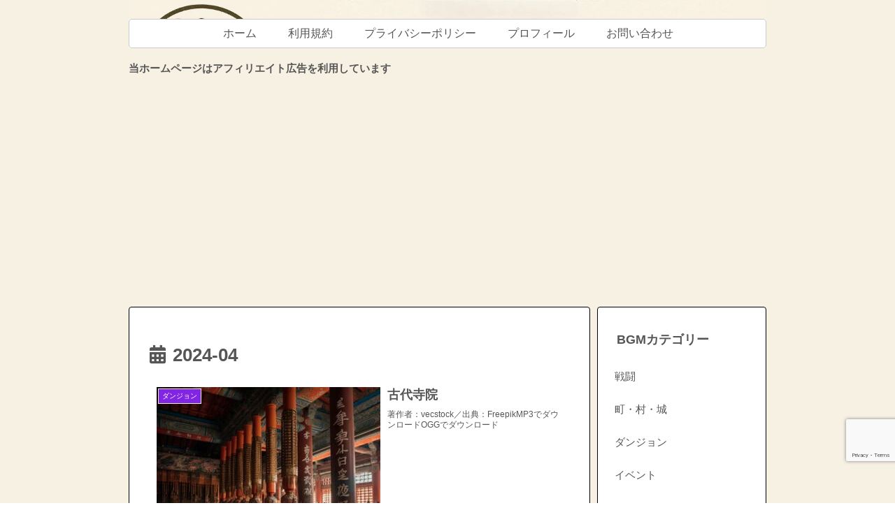

--- FILE ---
content_type: text/html; charset=utf-8
request_url: https://www.google.com/recaptcha/api2/anchor?ar=1&k=6LeIIFsmAAAAAK6hKxfyhGNdnwWwlMv49KozjhU4&co=aHR0cHM6Ly9nZWtvLW11c2ljcm9vbS5jb206NDQz&hl=en&v=N67nZn4AqZkNcbeMu4prBgzg&size=invisible&anchor-ms=20000&execute-ms=30000&cb=pr3pbpm8nraw
body_size: 48856
content:
<!DOCTYPE HTML><html dir="ltr" lang="en"><head><meta http-equiv="Content-Type" content="text/html; charset=UTF-8">
<meta http-equiv="X-UA-Compatible" content="IE=edge">
<title>reCAPTCHA</title>
<style type="text/css">
/* cyrillic-ext */
@font-face {
  font-family: 'Roboto';
  font-style: normal;
  font-weight: 400;
  font-stretch: 100%;
  src: url(//fonts.gstatic.com/s/roboto/v48/KFO7CnqEu92Fr1ME7kSn66aGLdTylUAMa3GUBHMdazTgWw.woff2) format('woff2');
  unicode-range: U+0460-052F, U+1C80-1C8A, U+20B4, U+2DE0-2DFF, U+A640-A69F, U+FE2E-FE2F;
}
/* cyrillic */
@font-face {
  font-family: 'Roboto';
  font-style: normal;
  font-weight: 400;
  font-stretch: 100%;
  src: url(//fonts.gstatic.com/s/roboto/v48/KFO7CnqEu92Fr1ME7kSn66aGLdTylUAMa3iUBHMdazTgWw.woff2) format('woff2');
  unicode-range: U+0301, U+0400-045F, U+0490-0491, U+04B0-04B1, U+2116;
}
/* greek-ext */
@font-face {
  font-family: 'Roboto';
  font-style: normal;
  font-weight: 400;
  font-stretch: 100%;
  src: url(//fonts.gstatic.com/s/roboto/v48/KFO7CnqEu92Fr1ME7kSn66aGLdTylUAMa3CUBHMdazTgWw.woff2) format('woff2');
  unicode-range: U+1F00-1FFF;
}
/* greek */
@font-face {
  font-family: 'Roboto';
  font-style: normal;
  font-weight: 400;
  font-stretch: 100%;
  src: url(//fonts.gstatic.com/s/roboto/v48/KFO7CnqEu92Fr1ME7kSn66aGLdTylUAMa3-UBHMdazTgWw.woff2) format('woff2');
  unicode-range: U+0370-0377, U+037A-037F, U+0384-038A, U+038C, U+038E-03A1, U+03A3-03FF;
}
/* math */
@font-face {
  font-family: 'Roboto';
  font-style: normal;
  font-weight: 400;
  font-stretch: 100%;
  src: url(//fonts.gstatic.com/s/roboto/v48/KFO7CnqEu92Fr1ME7kSn66aGLdTylUAMawCUBHMdazTgWw.woff2) format('woff2');
  unicode-range: U+0302-0303, U+0305, U+0307-0308, U+0310, U+0312, U+0315, U+031A, U+0326-0327, U+032C, U+032F-0330, U+0332-0333, U+0338, U+033A, U+0346, U+034D, U+0391-03A1, U+03A3-03A9, U+03B1-03C9, U+03D1, U+03D5-03D6, U+03F0-03F1, U+03F4-03F5, U+2016-2017, U+2034-2038, U+203C, U+2040, U+2043, U+2047, U+2050, U+2057, U+205F, U+2070-2071, U+2074-208E, U+2090-209C, U+20D0-20DC, U+20E1, U+20E5-20EF, U+2100-2112, U+2114-2115, U+2117-2121, U+2123-214F, U+2190, U+2192, U+2194-21AE, U+21B0-21E5, U+21F1-21F2, U+21F4-2211, U+2213-2214, U+2216-22FF, U+2308-230B, U+2310, U+2319, U+231C-2321, U+2336-237A, U+237C, U+2395, U+239B-23B7, U+23D0, U+23DC-23E1, U+2474-2475, U+25AF, U+25B3, U+25B7, U+25BD, U+25C1, U+25CA, U+25CC, U+25FB, U+266D-266F, U+27C0-27FF, U+2900-2AFF, U+2B0E-2B11, U+2B30-2B4C, U+2BFE, U+3030, U+FF5B, U+FF5D, U+1D400-1D7FF, U+1EE00-1EEFF;
}
/* symbols */
@font-face {
  font-family: 'Roboto';
  font-style: normal;
  font-weight: 400;
  font-stretch: 100%;
  src: url(//fonts.gstatic.com/s/roboto/v48/KFO7CnqEu92Fr1ME7kSn66aGLdTylUAMaxKUBHMdazTgWw.woff2) format('woff2');
  unicode-range: U+0001-000C, U+000E-001F, U+007F-009F, U+20DD-20E0, U+20E2-20E4, U+2150-218F, U+2190, U+2192, U+2194-2199, U+21AF, U+21E6-21F0, U+21F3, U+2218-2219, U+2299, U+22C4-22C6, U+2300-243F, U+2440-244A, U+2460-24FF, U+25A0-27BF, U+2800-28FF, U+2921-2922, U+2981, U+29BF, U+29EB, U+2B00-2BFF, U+4DC0-4DFF, U+FFF9-FFFB, U+10140-1018E, U+10190-1019C, U+101A0, U+101D0-101FD, U+102E0-102FB, U+10E60-10E7E, U+1D2C0-1D2D3, U+1D2E0-1D37F, U+1F000-1F0FF, U+1F100-1F1AD, U+1F1E6-1F1FF, U+1F30D-1F30F, U+1F315, U+1F31C, U+1F31E, U+1F320-1F32C, U+1F336, U+1F378, U+1F37D, U+1F382, U+1F393-1F39F, U+1F3A7-1F3A8, U+1F3AC-1F3AF, U+1F3C2, U+1F3C4-1F3C6, U+1F3CA-1F3CE, U+1F3D4-1F3E0, U+1F3ED, U+1F3F1-1F3F3, U+1F3F5-1F3F7, U+1F408, U+1F415, U+1F41F, U+1F426, U+1F43F, U+1F441-1F442, U+1F444, U+1F446-1F449, U+1F44C-1F44E, U+1F453, U+1F46A, U+1F47D, U+1F4A3, U+1F4B0, U+1F4B3, U+1F4B9, U+1F4BB, U+1F4BF, U+1F4C8-1F4CB, U+1F4D6, U+1F4DA, U+1F4DF, U+1F4E3-1F4E6, U+1F4EA-1F4ED, U+1F4F7, U+1F4F9-1F4FB, U+1F4FD-1F4FE, U+1F503, U+1F507-1F50B, U+1F50D, U+1F512-1F513, U+1F53E-1F54A, U+1F54F-1F5FA, U+1F610, U+1F650-1F67F, U+1F687, U+1F68D, U+1F691, U+1F694, U+1F698, U+1F6AD, U+1F6B2, U+1F6B9-1F6BA, U+1F6BC, U+1F6C6-1F6CF, U+1F6D3-1F6D7, U+1F6E0-1F6EA, U+1F6F0-1F6F3, U+1F6F7-1F6FC, U+1F700-1F7FF, U+1F800-1F80B, U+1F810-1F847, U+1F850-1F859, U+1F860-1F887, U+1F890-1F8AD, U+1F8B0-1F8BB, U+1F8C0-1F8C1, U+1F900-1F90B, U+1F93B, U+1F946, U+1F984, U+1F996, U+1F9E9, U+1FA00-1FA6F, U+1FA70-1FA7C, U+1FA80-1FA89, U+1FA8F-1FAC6, U+1FACE-1FADC, U+1FADF-1FAE9, U+1FAF0-1FAF8, U+1FB00-1FBFF;
}
/* vietnamese */
@font-face {
  font-family: 'Roboto';
  font-style: normal;
  font-weight: 400;
  font-stretch: 100%;
  src: url(//fonts.gstatic.com/s/roboto/v48/KFO7CnqEu92Fr1ME7kSn66aGLdTylUAMa3OUBHMdazTgWw.woff2) format('woff2');
  unicode-range: U+0102-0103, U+0110-0111, U+0128-0129, U+0168-0169, U+01A0-01A1, U+01AF-01B0, U+0300-0301, U+0303-0304, U+0308-0309, U+0323, U+0329, U+1EA0-1EF9, U+20AB;
}
/* latin-ext */
@font-face {
  font-family: 'Roboto';
  font-style: normal;
  font-weight: 400;
  font-stretch: 100%;
  src: url(//fonts.gstatic.com/s/roboto/v48/KFO7CnqEu92Fr1ME7kSn66aGLdTylUAMa3KUBHMdazTgWw.woff2) format('woff2');
  unicode-range: U+0100-02BA, U+02BD-02C5, U+02C7-02CC, U+02CE-02D7, U+02DD-02FF, U+0304, U+0308, U+0329, U+1D00-1DBF, U+1E00-1E9F, U+1EF2-1EFF, U+2020, U+20A0-20AB, U+20AD-20C0, U+2113, U+2C60-2C7F, U+A720-A7FF;
}
/* latin */
@font-face {
  font-family: 'Roboto';
  font-style: normal;
  font-weight: 400;
  font-stretch: 100%;
  src: url(//fonts.gstatic.com/s/roboto/v48/KFO7CnqEu92Fr1ME7kSn66aGLdTylUAMa3yUBHMdazQ.woff2) format('woff2');
  unicode-range: U+0000-00FF, U+0131, U+0152-0153, U+02BB-02BC, U+02C6, U+02DA, U+02DC, U+0304, U+0308, U+0329, U+2000-206F, U+20AC, U+2122, U+2191, U+2193, U+2212, U+2215, U+FEFF, U+FFFD;
}
/* cyrillic-ext */
@font-face {
  font-family: 'Roboto';
  font-style: normal;
  font-weight: 500;
  font-stretch: 100%;
  src: url(//fonts.gstatic.com/s/roboto/v48/KFO7CnqEu92Fr1ME7kSn66aGLdTylUAMa3GUBHMdazTgWw.woff2) format('woff2');
  unicode-range: U+0460-052F, U+1C80-1C8A, U+20B4, U+2DE0-2DFF, U+A640-A69F, U+FE2E-FE2F;
}
/* cyrillic */
@font-face {
  font-family: 'Roboto';
  font-style: normal;
  font-weight: 500;
  font-stretch: 100%;
  src: url(//fonts.gstatic.com/s/roboto/v48/KFO7CnqEu92Fr1ME7kSn66aGLdTylUAMa3iUBHMdazTgWw.woff2) format('woff2');
  unicode-range: U+0301, U+0400-045F, U+0490-0491, U+04B0-04B1, U+2116;
}
/* greek-ext */
@font-face {
  font-family: 'Roboto';
  font-style: normal;
  font-weight: 500;
  font-stretch: 100%;
  src: url(//fonts.gstatic.com/s/roboto/v48/KFO7CnqEu92Fr1ME7kSn66aGLdTylUAMa3CUBHMdazTgWw.woff2) format('woff2');
  unicode-range: U+1F00-1FFF;
}
/* greek */
@font-face {
  font-family: 'Roboto';
  font-style: normal;
  font-weight: 500;
  font-stretch: 100%;
  src: url(//fonts.gstatic.com/s/roboto/v48/KFO7CnqEu92Fr1ME7kSn66aGLdTylUAMa3-UBHMdazTgWw.woff2) format('woff2');
  unicode-range: U+0370-0377, U+037A-037F, U+0384-038A, U+038C, U+038E-03A1, U+03A3-03FF;
}
/* math */
@font-face {
  font-family: 'Roboto';
  font-style: normal;
  font-weight: 500;
  font-stretch: 100%;
  src: url(//fonts.gstatic.com/s/roboto/v48/KFO7CnqEu92Fr1ME7kSn66aGLdTylUAMawCUBHMdazTgWw.woff2) format('woff2');
  unicode-range: U+0302-0303, U+0305, U+0307-0308, U+0310, U+0312, U+0315, U+031A, U+0326-0327, U+032C, U+032F-0330, U+0332-0333, U+0338, U+033A, U+0346, U+034D, U+0391-03A1, U+03A3-03A9, U+03B1-03C9, U+03D1, U+03D5-03D6, U+03F0-03F1, U+03F4-03F5, U+2016-2017, U+2034-2038, U+203C, U+2040, U+2043, U+2047, U+2050, U+2057, U+205F, U+2070-2071, U+2074-208E, U+2090-209C, U+20D0-20DC, U+20E1, U+20E5-20EF, U+2100-2112, U+2114-2115, U+2117-2121, U+2123-214F, U+2190, U+2192, U+2194-21AE, U+21B0-21E5, U+21F1-21F2, U+21F4-2211, U+2213-2214, U+2216-22FF, U+2308-230B, U+2310, U+2319, U+231C-2321, U+2336-237A, U+237C, U+2395, U+239B-23B7, U+23D0, U+23DC-23E1, U+2474-2475, U+25AF, U+25B3, U+25B7, U+25BD, U+25C1, U+25CA, U+25CC, U+25FB, U+266D-266F, U+27C0-27FF, U+2900-2AFF, U+2B0E-2B11, U+2B30-2B4C, U+2BFE, U+3030, U+FF5B, U+FF5D, U+1D400-1D7FF, U+1EE00-1EEFF;
}
/* symbols */
@font-face {
  font-family: 'Roboto';
  font-style: normal;
  font-weight: 500;
  font-stretch: 100%;
  src: url(//fonts.gstatic.com/s/roboto/v48/KFO7CnqEu92Fr1ME7kSn66aGLdTylUAMaxKUBHMdazTgWw.woff2) format('woff2');
  unicode-range: U+0001-000C, U+000E-001F, U+007F-009F, U+20DD-20E0, U+20E2-20E4, U+2150-218F, U+2190, U+2192, U+2194-2199, U+21AF, U+21E6-21F0, U+21F3, U+2218-2219, U+2299, U+22C4-22C6, U+2300-243F, U+2440-244A, U+2460-24FF, U+25A0-27BF, U+2800-28FF, U+2921-2922, U+2981, U+29BF, U+29EB, U+2B00-2BFF, U+4DC0-4DFF, U+FFF9-FFFB, U+10140-1018E, U+10190-1019C, U+101A0, U+101D0-101FD, U+102E0-102FB, U+10E60-10E7E, U+1D2C0-1D2D3, U+1D2E0-1D37F, U+1F000-1F0FF, U+1F100-1F1AD, U+1F1E6-1F1FF, U+1F30D-1F30F, U+1F315, U+1F31C, U+1F31E, U+1F320-1F32C, U+1F336, U+1F378, U+1F37D, U+1F382, U+1F393-1F39F, U+1F3A7-1F3A8, U+1F3AC-1F3AF, U+1F3C2, U+1F3C4-1F3C6, U+1F3CA-1F3CE, U+1F3D4-1F3E0, U+1F3ED, U+1F3F1-1F3F3, U+1F3F5-1F3F7, U+1F408, U+1F415, U+1F41F, U+1F426, U+1F43F, U+1F441-1F442, U+1F444, U+1F446-1F449, U+1F44C-1F44E, U+1F453, U+1F46A, U+1F47D, U+1F4A3, U+1F4B0, U+1F4B3, U+1F4B9, U+1F4BB, U+1F4BF, U+1F4C8-1F4CB, U+1F4D6, U+1F4DA, U+1F4DF, U+1F4E3-1F4E6, U+1F4EA-1F4ED, U+1F4F7, U+1F4F9-1F4FB, U+1F4FD-1F4FE, U+1F503, U+1F507-1F50B, U+1F50D, U+1F512-1F513, U+1F53E-1F54A, U+1F54F-1F5FA, U+1F610, U+1F650-1F67F, U+1F687, U+1F68D, U+1F691, U+1F694, U+1F698, U+1F6AD, U+1F6B2, U+1F6B9-1F6BA, U+1F6BC, U+1F6C6-1F6CF, U+1F6D3-1F6D7, U+1F6E0-1F6EA, U+1F6F0-1F6F3, U+1F6F7-1F6FC, U+1F700-1F7FF, U+1F800-1F80B, U+1F810-1F847, U+1F850-1F859, U+1F860-1F887, U+1F890-1F8AD, U+1F8B0-1F8BB, U+1F8C0-1F8C1, U+1F900-1F90B, U+1F93B, U+1F946, U+1F984, U+1F996, U+1F9E9, U+1FA00-1FA6F, U+1FA70-1FA7C, U+1FA80-1FA89, U+1FA8F-1FAC6, U+1FACE-1FADC, U+1FADF-1FAE9, U+1FAF0-1FAF8, U+1FB00-1FBFF;
}
/* vietnamese */
@font-face {
  font-family: 'Roboto';
  font-style: normal;
  font-weight: 500;
  font-stretch: 100%;
  src: url(//fonts.gstatic.com/s/roboto/v48/KFO7CnqEu92Fr1ME7kSn66aGLdTylUAMa3OUBHMdazTgWw.woff2) format('woff2');
  unicode-range: U+0102-0103, U+0110-0111, U+0128-0129, U+0168-0169, U+01A0-01A1, U+01AF-01B0, U+0300-0301, U+0303-0304, U+0308-0309, U+0323, U+0329, U+1EA0-1EF9, U+20AB;
}
/* latin-ext */
@font-face {
  font-family: 'Roboto';
  font-style: normal;
  font-weight: 500;
  font-stretch: 100%;
  src: url(//fonts.gstatic.com/s/roboto/v48/KFO7CnqEu92Fr1ME7kSn66aGLdTylUAMa3KUBHMdazTgWw.woff2) format('woff2');
  unicode-range: U+0100-02BA, U+02BD-02C5, U+02C7-02CC, U+02CE-02D7, U+02DD-02FF, U+0304, U+0308, U+0329, U+1D00-1DBF, U+1E00-1E9F, U+1EF2-1EFF, U+2020, U+20A0-20AB, U+20AD-20C0, U+2113, U+2C60-2C7F, U+A720-A7FF;
}
/* latin */
@font-face {
  font-family: 'Roboto';
  font-style: normal;
  font-weight: 500;
  font-stretch: 100%;
  src: url(//fonts.gstatic.com/s/roboto/v48/KFO7CnqEu92Fr1ME7kSn66aGLdTylUAMa3yUBHMdazQ.woff2) format('woff2');
  unicode-range: U+0000-00FF, U+0131, U+0152-0153, U+02BB-02BC, U+02C6, U+02DA, U+02DC, U+0304, U+0308, U+0329, U+2000-206F, U+20AC, U+2122, U+2191, U+2193, U+2212, U+2215, U+FEFF, U+FFFD;
}
/* cyrillic-ext */
@font-face {
  font-family: 'Roboto';
  font-style: normal;
  font-weight: 900;
  font-stretch: 100%;
  src: url(//fonts.gstatic.com/s/roboto/v48/KFO7CnqEu92Fr1ME7kSn66aGLdTylUAMa3GUBHMdazTgWw.woff2) format('woff2');
  unicode-range: U+0460-052F, U+1C80-1C8A, U+20B4, U+2DE0-2DFF, U+A640-A69F, U+FE2E-FE2F;
}
/* cyrillic */
@font-face {
  font-family: 'Roboto';
  font-style: normal;
  font-weight: 900;
  font-stretch: 100%;
  src: url(//fonts.gstatic.com/s/roboto/v48/KFO7CnqEu92Fr1ME7kSn66aGLdTylUAMa3iUBHMdazTgWw.woff2) format('woff2');
  unicode-range: U+0301, U+0400-045F, U+0490-0491, U+04B0-04B1, U+2116;
}
/* greek-ext */
@font-face {
  font-family: 'Roboto';
  font-style: normal;
  font-weight: 900;
  font-stretch: 100%;
  src: url(//fonts.gstatic.com/s/roboto/v48/KFO7CnqEu92Fr1ME7kSn66aGLdTylUAMa3CUBHMdazTgWw.woff2) format('woff2');
  unicode-range: U+1F00-1FFF;
}
/* greek */
@font-face {
  font-family: 'Roboto';
  font-style: normal;
  font-weight: 900;
  font-stretch: 100%;
  src: url(//fonts.gstatic.com/s/roboto/v48/KFO7CnqEu92Fr1ME7kSn66aGLdTylUAMa3-UBHMdazTgWw.woff2) format('woff2');
  unicode-range: U+0370-0377, U+037A-037F, U+0384-038A, U+038C, U+038E-03A1, U+03A3-03FF;
}
/* math */
@font-face {
  font-family: 'Roboto';
  font-style: normal;
  font-weight: 900;
  font-stretch: 100%;
  src: url(//fonts.gstatic.com/s/roboto/v48/KFO7CnqEu92Fr1ME7kSn66aGLdTylUAMawCUBHMdazTgWw.woff2) format('woff2');
  unicode-range: U+0302-0303, U+0305, U+0307-0308, U+0310, U+0312, U+0315, U+031A, U+0326-0327, U+032C, U+032F-0330, U+0332-0333, U+0338, U+033A, U+0346, U+034D, U+0391-03A1, U+03A3-03A9, U+03B1-03C9, U+03D1, U+03D5-03D6, U+03F0-03F1, U+03F4-03F5, U+2016-2017, U+2034-2038, U+203C, U+2040, U+2043, U+2047, U+2050, U+2057, U+205F, U+2070-2071, U+2074-208E, U+2090-209C, U+20D0-20DC, U+20E1, U+20E5-20EF, U+2100-2112, U+2114-2115, U+2117-2121, U+2123-214F, U+2190, U+2192, U+2194-21AE, U+21B0-21E5, U+21F1-21F2, U+21F4-2211, U+2213-2214, U+2216-22FF, U+2308-230B, U+2310, U+2319, U+231C-2321, U+2336-237A, U+237C, U+2395, U+239B-23B7, U+23D0, U+23DC-23E1, U+2474-2475, U+25AF, U+25B3, U+25B7, U+25BD, U+25C1, U+25CA, U+25CC, U+25FB, U+266D-266F, U+27C0-27FF, U+2900-2AFF, U+2B0E-2B11, U+2B30-2B4C, U+2BFE, U+3030, U+FF5B, U+FF5D, U+1D400-1D7FF, U+1EE00-1EEFF;
}
/* symbols */
@font-face {
  font-family: 'Roboto';
  font-style: normal;
  font-weight: 900;
  font-stretch: 100%;
  src: url(//fonts.gstatic.com/s/roboto/v48/KFO7CnqEu92Fr1ME7kSn66aGLdTylUAMaxKUBHMdazTgWw.woff2) format('woff2');
  unicode-range: U+0001-000C, U+000E-001F, U+007F-009F, U+20DD-20E0, U+20E2-20E4, U+2150-218F, U+2190, U+2192, U+2194-2199, U+21AF, U+21E6-21F0, U+21F3, U+2218-2219, U+2299, U+22C4-22C6, U+2300-243F, U+2440-244A, U+2460-24FF, U+25A0-27BF, U+2800-28FF, U+2921-2922, U+2981, U+29BF, U+29EB, U+2B00-2BFF, U+4DC0-4DFF, U+FFF9-FFFB, U+10140-1018E, U+10190-1019C, U+101A0, U+101D0-101FD, U+102E0-102FB, U+10E60-10E7E, U+1D2C0-1D2D3, U+1D2E0-1D37F, U+1F000-1F0FF, U+1F100-1F1AD, U+1F1E6-1F1FF, U+1F30D-1F30F, U+1F315, U+1F31C, U+1F31E, U+1F320-1F32C, U+1F336, U+1F378, U+1F37D, U+1F382, U+1F393-1F39F, U+1F3A7-1F3A8, U+1F3AC-1F3AF, U+1F3C2, U+1F3C4-1F3C6, U+1F3CA-1F3CE, U+1F3D4-1F3E0, U+1F3ED, U+1F3F1-1F3F3, U+1F3F5-1F3F7, U+1F408, U+1F415, U+1F41F, U+1F426, U+1F43F, U+1F441-1F442, U+1F444, U+1F446-1F449, U+1F44C-1F44E, U+1F453, U+1F46A, U+1F47D, U+1F4A3, U+1F4B0, U+1F4B3, U+1F4B9, U+1F4BB, U+1F4BF, U+1F4C8-1F4CB, U+1F4D6, U+1F4DA, U+1F4DF, U+1F4E3-1F4E6, U+1F4EA-1F4ED, U+1F4F7, U+1F4F9-1F4FB, U+1F4FD-1F4FE, U+1F503, U+1F507-1F50B, U+1F50D, U+1F512-1F513, U+1F53E-1F54A, U+1F54F-1F5FA, U+1F610, U+1F650-1F67F, U+1F687, U+1F68D, U+1F691, U+1F694, U+1F698, U+1F6AD, U+1F6B2, U+1F6B9-1F6BA, U+1F6BC, U+1F6C6-1F6CF, U+1F6D3-1F6D7, U+1F6E0-1F6EA, U+1F6F0-1F6F3, U+1F6F7-1F6FC, U+1F700-1F7FF, U+1F800-1F80B, U+1F810-1F847, U+1F850-1F859, U+1F860-1F887, U+1F890-1F8AD, U+1F8B0-1F8BB, U+1F8C0-1F8C1, U+1F900-1F90B, U+1F93B, U+1F946, U+1F984, U+1F996, U+1F9E9, U+1FA00-1FA6F, U+1FA70-1FA7C, U+1FA80-1FA89, U+1FA8F-1FAC6, U+1FACE-1FADC, U+1FADF-1FAE9, U+1FAF0-1FAF8, U+1FB00-1FBFF;
}
/* vietnamese */
@font-face {
  font-family: 'Roboto';
  font-style: normal;
  font-weight: 900;
  font-stretch: 100%;
  src: url(//fonts.gstatic.com/s/roboto/v48/KFO7CnqEu92Fr1ME7kSn66aGLdTylUAMa3OUBHMdazTgWw.woff2) format('woff2');
  unicode-range: U+0102-0103, U+0110-0111, U+0128-0129, U+0168-0169, U+01A0-01A1, U+01AF-01B0, U+0300-0301, U+0303-0304, U+0308-0309, U+0323, U+0329, U+1EA0-1EF9, U+20AB;
}
/* latin-ext */
@font-face {
  font-family: 'Roboto';
  font-style: normal;
  font-weight: 900;
  font-stretch: 100%;
  src: url(//fonts.gstatic.com/s/roboto/v48/KFO7CnqEu92Fr1ME7kSn66aGLdTylUAMa3KUBHMdazTgWw.woff2) format('woff2');
  unicode-range: U+0100-02BA, U+02BD-02C5, U+02C7-02CC, U+02CE-02D7, U+02DD-02FF, U+0304, U+0308, U+0329, U+1D00-1DBF, U+1E00-1E9F, U+1EF2-1EFF, U+2020, U+20A0-20AB, U+20AD-20C0, U+2113, U+2C60-2C7F, U+A720-A7FF;
}
/* latin */
@font-face {
  font-family: 'Roboto';
  font-style: normal;
  font-weight: 900;
  font-stretch: 100%;
  src: url(//fonts.gstatic.com/s/roboto/v48/KFO7CnqEu92Fr1ME7kSn66aGLdTylUAMa3yUBHMdazQ.woff2) format('woff2');
  unicode-range: U+0000-00FF, U+0131, U+0152-0153, U+02BB-02BC, U+02C6, U+02DA, U+02DC, U+0304, U+0308, U+0329, U+2000-206F, U+20AC, U+2122, U+2191, U+2193, U+2212, U+2215, U+FEFF, U+FFFD;
}

</style>
<link rel="stylesheet" type="text/css" href="https://www.gstatic.com/recaptcha/releases/N67nZn4AqZkNcbeMu4prBgzg/styles__ltr.css">
<script nonce="BYz6lzhiq5I_7f0LT1OZDA" type="text/javascript">window['__recaptcha_api'] = 'https://www.google.com/recaptcha/api2/';</script>
<script type="text/javascript" src="https://www.gstatic.com/recaptcha/releases/N67nZn4AqZkNcbeMu4prBgzg/recaptcha__en.js" nonce="BYz6lzhiq5I_7f0LT1OZDA">
      
    </script></head>
<body><div id="rc-anchor-alert" class="rc-anchor-alert"></div>
<input type="hidden" id="recaptcha-token" value="[base64]">
<script type="text/javascript" nonce="BYz6lzhiq5I_7f0LT1OZDA">
      recaptcha.anchor.Main.init("[\x22ainput\x22,[\x22bgdata\x22,\x22\x22,\[base64]/[base64]/[base64]/[base64]/[base64]/UltsKytdPUU6KEU8MjA0OD9SW2wrK109RT4+NnwxOTI6KChFJjY0NTEyKT09NTUyOTYmJk0rMTxjLmxlbmd0aCYmKGMuY2hhckNvZGVBdChNKzEpJjY0NTEyKT09NTYzMjA/[base64]/[base64]/[base64]/[base64]/[base64]/[base64]/[base64]\x22,\[base64]\\u003d\x22,\x22wrvDoMK0woDDvFfCjS9LXS3CpcO7eDw9woVLwo9Sw47DpxdTB8KXVnQuTUPCqMKzwprDrGV9wpEyI2YyHjREw5tMBj8Sw6hYw4YEZxJlwrXDgsKsw5fCvMKHwoVOFsOwwqvCkcKjLhPDjGPCmMOEFsOgZMOFw5LDm8K4ViZdcl/[base64]/Cj3bDuxU3KcOVTT5ewo7Cuy/CkMOLK8K5AsOVMMKiw5vCrsKqw6BpKh1vw4PDosOuw7fDn8KUw6owbMK2R8OBw79HwrnDgXHChsKdw5/[base64]/CpcOBw5LCk8KaAiBrw4BswpV1LWhMJcOOGsKwwrPClcOYCXXDnMOqwpgdwo8Vw6JFwpPChMK7fsOYw6LDu3HDj03CvcKuK8KqBygbw5/[base64]/DvBApw5bCumNJw7VaPUjCtyXCnGrCqcOlVMKbIMOsZcOXVDJcBl4bwo1dO8K1w53CiEQzw5smw4TDssKDZMOBw7N/w53Dmz/CvDoxJw7DlXvDtgAaw7x4w5FRfFPCtsOKw6DCpsKsw6Ukw5rDmcKNw4Fowrk+fcOIM8KjGcKGUsOcw4jCisOtw6XDr8K9LHwNLHpcw6LDh8KkJ3/[base64]/DkXHDt8Oww6YJwoPDk8K1wpZbw7oqw73CvALDvsKZTlnCglTCt2cIwpfDt8Kxw78ndcKJw5HCoXUKw77CnsKmw4YOw4HCiD5oOMONZnvDjsKtBMOFw4wnw7kxWl/DncKBBRPCrn1uwoABTMOlwonDszjCgMKtwoEJwqDDsRdpwpcBw7nCpEzDiF/CvMKMw7rCpznDscOzwofCqMOwwr0Yw6HDigZBTRFbwqdQJsKFQsKmFcOBwoYmYxXCiCDDhSfCt8OWD0nDoMOnw7rCjwYww5vCncOSRQPCunBgU8KuTSXDpGQ9MXZ1BsOPL2E5bHbDpWLDg3LDlcKMw5bDnMO+S8OgOVnDvsKFXGRuGsKhw5B/MAvDl1FmNMKQw5LCpMOGXcO2wq7ColjDusOCw5s+wqLDjxHDp8Oyw6FpwrMiwqHDi8KfDMKmw7JRwpHCjl7DlhROw5rDvSjCnhHDjMO0IsOebsO7LnBEwopowrwEwr/[base64]/[base64]/DhcK/w7QaZ8O1CAMBwrNdw6nCjcO5eQ8KBH8ew4l3w7wAwprCq2jCrcOAwp8+eMK7wpbChVLDjg7DtMKIWBnDtRw5WzLDncOCSCkkRCHDlMO1bT1ZY8OWw75yOMOKw4LCjxLCi25/w7VPMkZ6w6sWWWbDt3vCujPCvMKSw4HCtBYdGXXChHhow6jCnMKXY2NnLEDDsR0GeMKww5DCpx/CrUXCpcKhwrPDtRPDi1/[base64]/NsO5wrTDnjvCnF9WMsOcw4wnw4ICwpfCucObwqsWd1vCtcKGIW7Cv3kKwr5owqbCp8KcXcOrwrUqwprCrxkRJ8ORwpvDhDrDlUfCvcKYw5oQwqxuMgxJwr/DqcOnw6TDsz4pw5HDg8Kew7RCBXc2wqjDrQXDozhLw5TCiSfDnxsCw4LDiyDCnUJXw6/Coi3Ds8OELcOvdsOhwq7DoDPCvcOIAMO2eHVRwpjDmkLCqMO3wrzDuMKDQ8ODw5LDuFVbSsK/w4vDssOcW8Ofw6TDsMOdPcKKw6pxw5JIMRRGcMKMA8Kfw4IowqN+wr1wSVJOJkDCmh/DusKIwrIaw4E2wqrDqlV0O1bCq14gP8OJSVJqWcO0ZcKLwrjCkMOdw7rDmEoPRsOOw5DDksOjexDCtDgWwpnDtsOXAsKqPk8gw5fDgSI/BXAGw68MwqoAKsKGFsKEGQrDlcKBcF7DvcOWGUPDtsOACQJzFzdIUsKGwoFIP1dzw45cFQDDj3gVKCtoQnpVVRjDssOEwoHCvcOqfMOTL0HCm2rDusKLXMOuw4XDnTwgdxYrw6XDvMOGWEXDgsKzwppmCsOYw589worCr0zCpcODZgxrPTc5ZcKqRFwqw7/ClTvDhl3ChyzCjMK5w5jDmlRnSwg9wqPDj1V9wp4iw4dVKMKldQbDj8OGfMKfwrgJZ8O3w5vDncKgdDrDicK0wrsNw6zCusOyZS4RIcK+wqDDj8K7wrkYKEhmCwduwqfCqcKnwpDDssKbTMOjJcOZw4TDusO4VXIbwrJ/w4ttUFF1w43CqCbDgSRNdsO0w6xjFG8AwrrClcK0Hm/[base64]/McKNC8OSw6BAw4HClsOsw4YCNVwuEcKsWQ4rICMrwpbDmGzCvwBKdQZmw43Cmgh0w73Cnyt9w4jDnwHDlcKvOMKzOl5Iw7/CpsK/w6PDiMONw4PCvcOfwprDkMOcwqrDjBnClTA0w6k1wp/DjXzDv8K+KVEvaTknw6cVMEg+wosNI8K2HW9YCCrCvcKawrrDm8KRwqVow7B/woJhIEXDi33Ck8KEfzxHwqJqQMKWMMKTw7ExNcKNwpk2w5Z8GBsTw687w4k+U8OwFEnCrhjCpyVjw4LDh8KMwp7Cg8KFw4jDkx/CrUHDmsKHe8ONw4bCncKVNcKVw4TCrCJqwoY8N8Kow7EAwq5two3CocKyM8KowrQwwpQZGiDDncOzwobDvDcswr3DvcKzM8O8wqg9w5rChlzCrsK5w77CvcKbKDzDuyjDi8Knw5k5wqvCosKXwq5Iw5ctDGfCu3HCk0TCucOgO8Ktw6cfMwvDoMO+wqpMK0/DtcKOw6vDsg/CscOuw5LDisO8XUR9C8KSCVfDqsOPwrgGbcKsw4xAw64vw7jCusKeCXXCvMOCSgYDHcOIwrR2eGM1EVjCqnvDtlwxwqIuwpNeIzc7C8OHwot8JyLCgRTDsFMRw4FWYDPCkMOPIU7DpcKZUVTCrcO2wrBkFANpQjQeK0fCrMOrw4TCuGrCv8OHeMOQw74xwpYqF8O/w5h4w5TCtsKKAMKzw7ZnwqtGccO8FsOSw54SFMKLI8O4wrdVwoopUApBVlB5aMKOwpfDsD3CqHkeHFrDvMKdwrbCmMOvw7TDs8KnKmcJw5UjIcO0UF7Dp8K9w6NVw4/Ck8K8AMOpwqHDtH4RwpfCgsODw4NHCjxlw5fDocKRXyh6XWbDsMOTwp7DgTxkKcKtwpPDm8Oiwp7Ch8KvHSLDv0rDnsOTCMOyw4xuU287STXDgkBzwp/DiXpwXsOGwr7Cq8OSWAYfwowkw5zDsBrDtzQiwq9PHcOkFDEiw4bDmA7DjgZ8cDvCm0lEDsKcMsOgw4HCh3NLw7pyYcOfwrHDhcOmJsOqw6vDtsO+wqwZw5ESYcKSwo3DgMK4GAFdRcO+Q8OGIMONwrd2QStiwrggw7EUYyMlLSjCqRgjNsKtUl0/bns/w5h3JcK3w6DDgsKddTIewo5kJMK7P8KPwpoLU3TCuEU2V8K1Vy/[base64]/CqMO2wroBw6hcw5XCvXXDiWTCoB/DsMKvQcOVcTJSw5LDmyPDqzhudhrCmWbCjcOTwq7DocOzT3luwqzDisKvc2vCpMO6w5F7wo5UK8K/BMKPAMKkw5sNWsO2w5Irw7rDrBQOUD5yUsO4w5lbbcOSTQZ/LkYGCcKpNcOzwrQXw6cNwqVuUsOEGMKOP8Osd2bCrnBZwpVFw5XCrsKYFxVKcMKywq8tG3bDqHDCvCXDuyVbGi7CsXtvVsK4GsKQQk7CgcK6wozCnRrCocOtw6U7ZzVXw4FPw7/[base64]/aRTDqcOtdMOLVhNxw7rDkVzDsljCh8Kaw7bDl8K/ayJ+PcKwwr1Pb3dRwoXDhzghb8Kzw6fClMO3Bg/DiWJhAzPCph/CuMKFwqHCqAzCrMK8w7bCvkXDkTvDim8+T8OmOks7A2nClSJHV1xfwrPCm8OyU1I1ZSfDs8KYwoExIisfViLCicORwp/[base64]/DvA7CmcOJwoUuw5pfwqPDqsOVw6pcQyzDhMOFwqnCiUfCkMKwW8Kjw53DkljCvGbDisOww7vDtSF0M8KNCgvCqRPDm8ONw7rCkEkwXWrColfDnsOfVMKqw7zDtAnCslTCv15gwo7ClMK3SEbCgCIcQTPDnsOreMKRDE/[base64]/CpcKqeVcFXlDDmFBQOMO9IzQTNMKhSMKEUmc/[base64]/CrMKoQnFEw6fCoGLDhxbDmFRnw4XDnsOVwojDh2Nfw7ZwEcOuD8Kww5fCmsK5DMKuEsOCwqXDksKTE8KgGcOyDcOKwq/CpsOOwp4Vwo3DpnwYw547w6M/w558w43DpVLDnELDrsOSwrfCjXkSwpPDqMOyFV5iwpfDmzrCiiXDu1nDqkoRwqtVw70Lwq1yGgo0RkxgC8KtH8ORwrZVw6bCg14wIzMjwoTCssKlBMKEQWU9wo7Di8Kxw6XDlMOywoMnw4LDksOyJ8Knw6DCjcOhbz9+w4fCi0/CoTzCuH/ClhLCsyvCrnELAD0awo93wpPDr084w7nCp8OwwpHDpcORwpEmwp0SMcOMwoViCVsWw4RlNsODw71+w4k0Bn4uw6o3Yy/CmMODZD5uwovCoxzDhsKnwpHCvsKiwojDgcKGPcKkQMKLwpUgNT9jDSXDgcKpQMKIWcKxPMOzwqnDmAnDmT3DtFMBZFBaQ8KweBrDsDzDpG7ChMOAFcOePsOqwr0TSUnDtcO7w4DCusKDIcKuwrJuw6/[base64]/[base64]/[base64]/[base64]/DhsOPw4nCn17Cj8KtwqHDk17Dvk/DgD/DiMKSAGXDvHbCsx7DrTtDwqlswpNGwr3DkjM1wo3Ck1ltw5LDlRXCtUnCtgbDmMKqw4I5w4jDkcKVHhLCmynDrD9PUUjDjMKGw67CtsOTPsKfw48VwrPDqxwnw7jClGRXSMKow5rCvsKOR8K/wowMw5/CjcK+ScOGwqjCsm7DhMOhP0BQEgRyw4PCoCrCjMKswo51w4PCkcKRwozCusK1w5IdFyMZwoo1w6FWHg5XScKGKQvCuBdSCcO/[base64]/CtcOZLT7DhAHDpsOtW8OiSGRUwo3CjhRvw4Ulwr4Qwq7Ciy/DmcK4IsKiw4BPfDIIC8O5RsKpK2nCqntrw6IUfnA3w7PCr8OZQV/CvG7Do8KdAhLDvcO/c1FSB8KEwpPCqGNAw77DrsKPw4PCunNxV8OOQy0afiElw6drR0NbfMKKw4lPI1pLfmvChsKMw5/Ch8KCw6VacTw6wonCmALCuEbDgcKOw7xkDsOBGSluw7lUY8KFwpojRcOQwowjw67DuFbCr8KFFcKHYcKJBMKpfMKZXsOKwpY0JyDDpljDiyonwrZqwrw5DHIUP8KFe8OlTMOLUMOINsOKwrXCuV7CocKswp1IVsKiGsKUwp4pLsKbbMOOwp/DjwcuwqMWbwPDvcKBOsORPMO6w7N7w6/CosKmJBBwJMKrdsOiJcKsBhBpKMKcw6jCmkzClMOhwrZ7MMKHJEIeecOGw5bCvsOUSMOUw7c0JcOow6wtUEHClkzDucOZwrB0R8Oow4toE1Flwo8uLcO/EMOqw4I9SMKaFggkwr/CrcObwrpZw6rDr8K0HlHCn0bCti09KcKVw6sDwpTCv3sSY0gUP0MMwoI+Jm9OA8O8OwYQCCLCgsOsa8ORwrvDqMO6w5TDiBAsLMKQwo/Dswl8EcO/w7F5GVvCoAZeZGU4w5HDvsOswq3DvVTCqh15CsOFRlo1w5/[base64]/Dk8KaAMKHw7gFacKZwrzDrh7CjMK6M8K7wp0ew43DjGJ5XhjCjMK7J0Z2B8OuKRN3MzjDijzDrcOXw73DqgkROB80NzzCtcO6TsK3Owk2wpMIOcOGw6t2EcOqAcOowotCHElwwobDkMOZeBrDnsKjw75bw6LDgsKzw5/DnUfDmcOvwrMfNcK9WVrChcOnw4bDlkZ1GMOFw7hewobDrzUzw5HDu8KFw6HDrMKNw4Ezw6vClMOawoFGGjtsUVA+f1XCjzdLRmMsVAI1wpMWw6h/bcOpw6ENMT/DucOGBMKwwrAQw5AOw6LDvsK8ZTFGE0TDiUIuwoHDlQoAw5PDg8OaTcKBLl7DnMOHZ1PDl1E0WWzDvsKYw7oXX8Oxwok5wrNtwpdRw4zDoMKTUMKKwqcjw44RXcKvBMK7w7/DrMKPJmxIw7DCrHQnXhV9HMKKSWJGwrfDowXClwFLE8KEYsOuRAPCu3PDhsOXw6HCisOOw7AAHQDCjSNpw4dveElWHMKybhxoLm/Dj24jGhIEdFo+fVReGS/DmSQYRcKvw6h3w6rCmcOzHsOkw5sdw7pfSHvClMOGwq9CGj/CuT5wwpDDtMKPC8Ozwqd1CsKRwqHDsMOxw5jDoj/[base64]/[base64]/DtsOZEwEhEH8sw7bDhAUVZcKew4RVwobDssOrThMtw4LCiz8ow6NlE3LClRF0MMOCwotywr/Cj8KRdsOOC37Cu2s6wp/CisKpVQFDw6/CgEQzw6rCqwXDjMKqwodKL8OLwqIbZMOWdUrCsHd4w4ZGw7sWwofCtBjDqsOiDnnDjRrDvSDDqXTCmURpw6FmcUjDvHvCnFNSG8KUw7fCq8KyFTjDuhZ5w7rDjcOUwq5cMnrDisKBbMK1D8K3woVeGBfCl8KtXx/Dp8KwClVaVMOww5rCnDXCuMKMw5XCkhbCowEcw7nDhsKRVsKSwqbDucKow5HCsxjDrwwgYsOsF3vDk3jDvUpaW8OdHWxew6l2PA15HcKLwpXCl8KyUMK0w7XDgQc/[base64]/CqsKuJsK+wp9bN1VnRhkgbcO3w75/AcOLK8KmRThCw4bDlMKCwrMNG2DCkgrCosKlFSR/XMOtTRrChEjCn0xedBJzw5vCksKhwprCvXzDpcOqwowKHsKxw7vCjVnClMKXM8Kmw4AFHsKswrHDpmDDiR3CiMKqwqvCgR3DtMKzQ8O6w5nCv281KMKYwrBJV8OvGhxRRcKNw5QlwopEw63DnmQEwprDl2VFalw2LcKpBhU4FV/CoHd6ajxkEhIWZxvDmxPDsg7Dn27CtMK6LQfDiT7Dq0VBw4HDhDYCwoFvw6fDk3XCsnxkSEvCh28KwpPDpWTDpsOBdmPDpmF7wrdgEhbCtcKYw4t+w63CiTM3LCUUw5k+S8KXPX7CrMO0w549d8KSMMKpw5Ycwp5OwqRmw4bCpMKHdhfCogHCscOCScKbw70/w7TCiMOHw5/CjA/Cl37DlSAWHcOmwq1rwqJOwpBUJcOnBMOVwrPDvMKrfxLClF3CisOow6HCrFrCvMK6woBQwrhfwqJjw5tvdsODc1/ClcOtSWR7CsKDw4p2bwQ+w6t+wqjDjjJbMcO4w7Ejw4kjasOXQ8KiwrvDpMKWXn7CtxLCl3HDi8OGEsO3wqw7THnDsRbCusKIwqvCksK3wrvCg17CkcKRwprDo8Osw7XCrsOqRMOUTWh6HgXCh8Olw4TDvRpGejh8FMKfASBmw6zDgTzDicKBwrXDucOhwqHCvT/DpVwrw5XDkEXDum8BwrfCisKuX8OKw5TDqcOpwpwbwoctwozCpVsOw6Fkw6Vpe8KnwpzDo8ODDMKQwpvDkB/Cr8Kpw4jCjsKLWCnCpcOhw6JHw7pow6F6w6szw4HCsl/ClcOUwp/CnMK7w4HCgsOLw69Dw7rClivDrlggwr/Dky/CusOoDC97dDjCo1bCgldRDG9Mwp/[base64]/acOxwohxwpDCksKnw4VtwqEzPQleJsKpw6Jxwr8hYFTDjMKJCzISw5YcLWbCjcOZw79rZ8KDwp7CiTYbwq0xw4zChEPCrVE8w4TCmjhpBhtfC1wzWcKFw7BRwoQXZ8KpwqQCwqIbZCXCusO7w6pXw7EnBsOxw4/CgwwHwqrDqXvDjy1NMTc1w7gVGMKgDMKgw4gDw64bEMK/[base64]/Dth3Dg8K8w68uwpTDmsOYU2UXV8KfE8K2wpgBwosew5k+P3rDjAbDncO1XhvCgsObWE9Uw5llbsK7w4ABw41DXHoNw5rDsxHDoCHDn8OEEsOTLXvDmitEUsKYw67DvMObwq/CmBlDCCLDi0jCvMOow4vDjg/CoRvCscKMShLDv2vDj3zDoT/DkGzDicKqwpI8RsKRcXXCsFtTPAvDmMKxwpA3w6s1f8O8wqdAwrDChcODw6Qpwr7Dq8Kow47CvjzDhSwcwrvDgjXCrlhASGV0IHAYwoJRWMO6wqV8w71pwpjDj1fDqG5TJypkw4rClsO+CT4MwoHDk8Ksw4TCuMOkIS3CtcKdbXDCkC/DkH7Di8O9w5PCniV2wqwTWglwO8OEImfDo2s5G0jDvMKQwoHDvsKwYR7DsMOJw443BcOGw6LDp8OGw6XCssOzVsKswpJYw48XwrjDhMKWwpXDjsKvwoHDr8KWwr3Cv01BHzzCgsKLXcKHBhRxwpQsw6LDh8OMw73ClG/Dg8ONw57DgkEWdm8lCg/Ct03CkcKDw6FHwosAFMK2worCmcKBw70Jw5Nkw6oCwoR7wqRaK8O/I8KkF8OzYsKfw5sWGcOIVMOwwqTDjyvCssOUDnDCn8Oxw5hmwqZYdGFpeTPDrGRLwobCh8OMQlwvwoHClSzDrXwccsKNAx91eWU/O8K1W39nO8ODE8OdWB3Cn8OTaWfDp8KxwpIMdGTCv8KEwpTDj0rCrU3DvGl4w5XCicKGCcOse8KMcR7DqsO8R8Onw77DgR/DuAsewpnCkcK/[base64]/wqTCs8OvTcOZwo/CjsOofsKyLcOIVMKTwo/[base64]/asKuLsO0XAfDj8Kuw6ppBjHDv2g+wpBCw5zDpywZw5I8HFBuNBrCgi0/BsKRCMKWw6kwb8OYw6TCgsOgwo8wGyrCrcKPwpDDscK8RMK4KSVMFEUOwoQGw50vw4lwwpDCtAbDs8KJw51xwot6JcKOEEfCiWphwrDCr8KhwqDClxTCtWMySMKpcMKiLMOJacK/IRLCsw0BZAY8ezzDlhNzwqTCq8OHbsKSw7UIZ8OmKMKGAMKBdHBMHB8eczzDtnMMwqJSw6bDgFlsfsKuw5XCpsOyOcKww5ViBFMsAcOhwpbCgTHDtCnCksOzaVAQwow4wrBSWsKeXzHCjsObw5DCnizCtkY+w6vCi0PDrQ7DhBVpwp/DvcOiwqoaw6tWVMKuaTnCl8KmOsKywqDDrTpDwqTDmsK5Jw8wYsO+AjsbYsOTRVDCgsKjw4jDs34RCBQYw6HCucOHw4h1w63DgVbDszdhw6jCpgdlwp4zYRQAb0PCnMKRw5HCmcKxw6cUJS7CqXtTwpdrBcOVbsK/[base64]/fMOTw7wqw7PCosODZsKqw6HDtMKnwpkXMBnCmsKSwoTCim/DoXYrwqs0w7low6bDqF7Cq8ODP8Kmw7UTPsOvdsKqwoVNN8O4w6trw57Dl8O2w67CgCLCjwFuNMOXw58iPzLCjMKLBsKaT8OBcxsJM13Cl8OBUCAPaMOUbsOkwpxtP17Dg3o1JCJ0wpl/wrkzRcKTJcOVw5DDjgrCg0ZReXDCoh7Dv8K8H8KZYQERw6wZZhnCuWh6wosSw6vDscK6G2nCs2nDpcKoTcK0TsOew6I7d8OWIMOrVUrDpiV5HsOJwo3CsQEKw4fDn8KFasKqcsKpAH17w7p3wqdRwpQHZAdeeXbCkQHCvsOOFgc1w5PCu8OuwoHCljJow5Q6wonDlk/[base64]/w57DmgNCw7NWZkvCkBoHwpcjDwHDpcKIwoDDo8KGwrPDsA1lw4XCtcOPIMOsw5Fcw7YfbMK+wpJXEsKtwp7DiUTClsKZw7/[base64]/DhUfDry1Rw50GcsKzNsOuUjcawr/Cm1nDpcOYKHnDsFRDwrTDpcKjwo4NFMOUd1vCjsK7RG3Cg3NBccObC8KnwqTDmMKbR8KgPsOUDHxWwqPClMKVwpvDlsKMOmLDgsOow5dsC8K+w5TDj8KIw7h4FCPCjMK1DiM+UVTDg8O+w4/ClMKcYFMwVMOIBMOXwrMHwpw5VGXDqcKpwpU2wpfDkUXCqnzDv8KhHMKxfTsTA8OmwqxQwp7DuQjDs8OFcMODWT3DjsKPdsK9wpAAcyk8BB54TsOLVFTCi8OkVcOfw6HDssOuN8Oaw4VlwpPCsMKIw4sjwooKPMOwdRF4w60cGMOpw69twoERwq/[base64]/CuSvCk3pmG8K8GMKBbcONBsOZdMODw6sqI2taEBDCgsO2TBrDsMKYw5nDlDTCi8OlwrxlAFnCsV7CnXpWwrcIQsORXcOUwrdfQW8wX8OvwrZ9IcKDVDvDgj3DvDZ7FDUjOcKYwqtlJMKqwpFSw6hgw7/[base64]/ChnXClkfCl2DDpVkLwoIxPMOiw7TDqcK8w7lIS2/[base64]/[base64]/CqWrCtCHDvgfDvAouwr/CjlR1X2Q5ZsKMWzkYWSjCsMKDQXkAecOPCsO8wr4Cw7d8XcKLfmkvwo3Ct8KXHTvDmcKyKcKaw4JSwpUyUz5zw5HDqUjDkgU3w69BwrJgMMKqwrYXSjXCo8KxWn4KwofDuMK1w5vDrcOEworDtAjDuxLCmgzDv3LCnMOpUXLCtygCCsKKwoNRw4jDjH/DicOcP2TDnWfDgcOoVsOdK8KYwo/Cu1k6wqEawrsDBMKIw4RQwojDk0DDqsKTC0LCmAQYZ8O3NFTDtBEaOlkaXsKvwpbDvcO/w6NucXzCkMKvEGNgw7xDTnzDri3Cu8KZbsOmccOrccOhw6/[base64]/CrzTCtcODwq3CgjPCm1nDr20nwpzClBZawqTDnxsDP8ObRH51BcOoQMOKJ3/CrcKfA8KVwo/DvsONZk0Sw7oLdFMtwqUGwr/CssKRw4XDti3CvcKtw41eFMOXfEXCnsOBKnp/[base64]/DtlXDnxpTIsOeVsOdw4scFcOlw4nCnMKzE8KAAFV+Oy4uRMKiQcKtwrJ3HxPCs8O4woEvCiwow6sAcSLCq0PDllU7w6fDlMK4PTDClw4nRsKrE8Oiw5nDmCU4w5hFw63CsAdrDsO/wqfCucO5wqnDrsKDw6B3E8KxwqUnw7bDkjhwAHAgCcKCwrfDocOGwprClMO5NHAYI1ZZV8K4wpRFw5t8wo3DlsOuw7LChmdnw5pNwrjDhMOXw4vCj8KHKxIjwrgHFR4mwq7DtARuwoN9wqnDpMKZwp9hLHEHSMOhw556wocQWjBbfsOnw7ARQ1AwfDbCgG/DjTYkw5HCn2TDusOuJTtCScKcwp7DsQfCkxUiMTrDgcKywpwYwqF2E8K5wp/DvMKfwq/Dg8OswqPCpcK/AsOkwpTChQ/CicKlwp1YU8KGJnN0wobCssOdw6TCgUbDpktRw6fDlBUYw55uw6TCgsKkF1HCncOJw75Uwp3DgUVXXAjCtmjDrcKxw5/CuMKkGsKWw4ZsXsOsw73ClsOUZhjDj0/[base64]/DvcKYwoVOOWwCV1Jow4JzwqdxwobDhMKEw4bDiz7Cix1PYMOYw4QCBhTCuMOkwqYVLSdvw64JeMKdRiDCjSgKw5rDngfCt0MrWkxQHjTDlVQlwrXDrcK0OT9+EMKmwoh2QMKQw47Dn2IrNFQND8OeSsKwwprDk8KQw5c/w5PDiVXDlsORwqt+wo9awrJbcErDnngXw63CvkfDlMKObsKawosPwpXCosOAbcO6ZMKowqRjfkDCtxJpecKNUMOBFsKDwp0mEUfCncOPXMK1w53DmcObwqosPRdqw4bCiMKxMcOuwo5xUVjDoTHCssObXMOoK28Qw7/[base64]/CgsKVPj7DqFgfT2NpHQs5w5sNwo/CnkbCucO7wrfCpVIMwrnCmUELw7bDjCU6AFjCkXzDo8KFw4Y2w4zClsOHw6HDhsK7wrVjTQBOOMKCAUZvw7bCusOAaMOBOMO2R8KFw4vCmncnJ8OYLsKqwpF4wpnCgB7DrFHDosKaw6HDnmZVEcKQNmYsfgTCjcO2w6Qtw4/[base64]/DkzLDjivDjW9CcgbCoMKww4bDlcOpU2rDvFrChnfDjT7Ci8KubsOyFcK3wq51D8KOw6h2bMKvwoopccORw6BFU1Z1X0rCtsOHEzzClgXCuWjCnCXDgEhJB8KmYk49w6zDocKIw6Ukwq1eMsObRBTDqRDDicO2w5BqGFXCjcKEw683ZMO8w5TCtMKSUMOaw5fCryMfwq/[base64]/Cp8OoR8OJRV10w492AlfClcKQQA7DgmkRwpDCg8Ocw5ksw7vCn8OEfMOnYlLDgVbCk8Otw5vCnTkvwp7DsMKSwqvDhDl7wrNuw6Z2WcOlFMOzwoDCukoWw59owr3DgxEHwr7DiMKifSbDi8OWAcOhG0dKIFbCiChkwqTCo8O8f8O/wp3CosOIIhMAw65jwrwZfsO9GcK1EC8cAMOeUn8Jw78PAMOGw4TCnRY8VMKOQsOreMKfw740w5s8wpXDqsOYw7TChHI2amvCjcK3w6Vsw50IByvDtD7DqMKTLD3DucK/wrvDusKhwrTDhREMenkXwpZqwr7DuMO+wpBQKcKdwr3DnCYowrDChQXCq2fDtcKiwoonwpgdS1JawpByFMKbwpQwSVfCrgrCnkt3w5YFwqdBEGzDkxDDu8Kfwrw/KsO8wp/CksOifQAyw4EwTBZhw45LGMORw45Cwp45w69tXMObMsKAwr48SBhvVyrCtD1+NUjDt8KQKMKEPMOJK8KfC3Mfw7sTbgXDp3HCisOrwqvDhsOfwqpGPVvCrcOfKFbDsw9iP1R0BMKdEsK6UsKwwpDCgWXDhMO/w7PDr0JZNTxLw6rDk8K2KsOrRMKCw5gfwqTDl8KMdsKZwqwmw43DrCIcWApjw4DDp3QkCcO7w4BXwpDDnsOQdCtQDsKFIifCgH7Dr8OLJsKqJQXCjcKBwqLDhDfDqsKlTjM/[base64]/DvHnDqsKQB8K2PsK1HsKjw4jCpsKMwpZgw7XDn0BWw4vDrSrCqHRnwrAWCcK7MDnCnMOOwqHDq8K1T8OaS8K2NX02wqxIw70OAcOlw4LDl3fDhAdYFsK+CMKnwqTClMKkwp/CrMOEwobDrcKkcMOgZhgaC8KwaE/[base64]/CpTPCicKyw7MwwopNDsOJwo7DtMK2wrrCryAAwprDrcOvND4ew4fCknpROkpiwoXCilAqTWDCtT7DgU/Cg8Kyw7TDkjLDlSDDmMOFPApbw6TCpMOMwpDDgMOeV8OCwpUtE3vDmj4rw5nDqFIrZcOPTcKnXSLCu8OlIMO+UsKRw54Yw5bCuVfCicKjSsO6RcOqwqw4BMOhw7YZwrrDnsOKf0d8aMOkw70nQcK/WErDusObwpRoesOFw63DkgTCtCkmwr0kwoVSWcKjTsKzFQvDt15DM8KMwqrDisObw4/DlsKFwp3DozbCt2vCmMKFw6jCmcKFw7vDggrChMKtTcOea3rDksKrwrbDssOYwq/CjsOYwqxUasKTwqsmbSMAwpEFw74rGsKiwobDl0DDjsK4w4zCtMOXFF1Owp4cwrvCq8KIwqA3NcOgHUHDqcOAwrzCpMKcwpfCiCHCgRnCtMOGwpLDj8OOwppZwotrFsOqwrNewqFDQ8OWwp4RBMKVw4ZfW8KQwrI/w5tqw5fCmj3DkRPCsUXCtcOgEcK0w6dQw7bDncO6CMOkIgALLcKZTwxrVcOXJ8K4ZMOZH8O5woPDhEHDmMOZw5rCoybDnAMBRGLCjnYMw7dcwrUhwpvCgV/Dow/CosOKIcK1wqwTwoLDvMK6woDDqV50M8K3ZMOlwq3CiMOzBkJYJ1nCn1MRwp3Dp2FJw7/CumnCoVlMwoMMKkfCm8OYwrECw5jCs2RJEsOYAMKkOMKWNQB9P8KaccOYw6xFWxrDoXjClcKbaVhrHTllwq4cIcKew5ZFw6rCjmxLw47Cii7DrsO8w5XDpA/DuE7DigVdwprDqXYCaMOaBXLCqCfDrcKmw78gPRl5w6c1L8OiXMKSL2QmKT/Co33CosKuF8OjasO1Y3TClcKQWsOGYWbCuSPCpcK4EcOCwoLDijEzcjtvw4HDmcOgw6jCtcOTw6LDh8OleSVUwrnDhjrDqcK3wpYeS3vDvcOCTyU4wofDssKkw6Uvw7/CtxYkw5AMwqJPU0HDliQjw7HCnsOfLMKmw6hgPgMqHgTDqsK5GFrDscOBBmkEwqHCtnBOw6nDj8OJVcONwoHCqMOxVEMDAMOSwpERdMOabngHN8Ozw7jCjcOjw4bClsK9PcKwwrEEOMKQwrTCuhXDi8O4TE/DqxscwoJ+woXDr8K8w6ZhHkDDn8KEUzAqPGM/w4XDr2VWw7bCkcKqRcOHKlJ2w7c/GsKZw5HCvsOpwpXCv8OmGAZ7W3EeLVFFwojDmEQfTcOewp8rwr9NAsOVHsOuMsKnw4TDkMKVdMOtwrPCm8Ozw7sYw6Ngw6JyT8O0UyVXw6XDhcOYwrTDhMOmwrPDvnbCqGrDn8OWw6Ncwr/CucKmY8KUwq5oS8Osw5LChj8EKMKuwoYow7ENwrfDosK6wq1CNcK8dsKaw5nDkCnCslXDjVxcayQEMyjCh8K1IMO6WGxwDBPDgjV+UxAbw45kZF/Dk3cyCgPDtSltwppuwpxtO8OJZ8O1wozDpsOUSMK8w6wdTikEbMKowrfDr8OMwpBNw5F9w6vDr8K2dsO3wpsZQMKtwqwHw5PCicOdw4xKI8KZK8KjesOmw4BXwq5mw5dTw7HCiiUew6bCoMKNw5RmKMKJDhDCqcKWdDLCjEDDmMOewp3DrDI8w6nChMOrYcOwYMO/wqktXk1Uw7fDncOtwpcXbhfDk8KDwo7CnX0ww6PDisOiVk7Cr8KDCTTCr8OhNz/DrgkTwqXCgQnDhmVzw5xlesO7DkN5woPCtcKOw5TDlMKTw6rDpUNwGsKqw6rCmsKWHlt8w5DDiGFOw4bDmnh/w5jDmMODK2LDg3fCu8KWIGJqw4nCssOOw4UswpXDgMOxwqd1w63CvcKYIQ4ERCprBcKow5/DuGM/w5oOAlXDtcOSZ8O9E8OaAQZrwpHDkB5cw6zDlTPDsMOuw5Y0ZsO5wrF4YMOmWcKQw4Y6w7bDgsKXBB3Co8Kpw4jDusORwp3CrsKdUx0ew60hWFbDv8K2wr7CvcOyw4bCm8O+worCqy/DomRhwq/DtsKMRAxUWCLDlyJTwpbCncKQwqfDiGvCscKbw5Z0w5LCpsKQw4JVVsKYwoXCgxLDui/DgkJCLRDCoWNgeQZ6w6JOKMONBzlcRlbDs8O7wpguw61Cw4rCuDbDm2fDosKxw6DCssKywq0EKMOqWMORCVZfPMK9w6XCkxtOLBDDvcK/WxvCi8Kzwq0iw7bCtRXCkVTCuFTCmXnCrcOfR8KQeMOjNsK9KcKfFE8/w68Vwq9NWcOICcOLBGYPwpXCq8KQwobDgRRMw4E7w5XDv8KUwqU1Y8OYw6zClhLDjmPDsMK8wrZtYcKvwoQ5w6rDgMK0wr3CpRbClmMADcO4wqN/bsKqPMKDb2RVaHN7w47DhcKMaWsxc8OPwpAMw4gcw4AXJBpKXC8sEsKPZsOnwpXDk8OHwrvCqmLDt8O7A8K4OcKTNMKBw6rDr8K/[base64]/w4B9wr8vJ0sTw7Eiw49LWSNuUXnDnkzDp8Ohcx9FwpgZTiPCsnFoZMOhRMK1w5bCinHCpcOpwpPDnMOOeMOkGQjCnDM8w6rDrFHCpMOcw6M3w5bCp8KlJlnDugg0w5HDqShZJSDCtsOkwphfw4TDmxRYKcKZw6dYwojDlsKiw77Dpn8Xw6zCosK/wqRtwoxdHsOBw7LCqcK4HMKNF8K3woXCrMKBw7Ydw7TCjMKYwoE2Y8KmOsOCKsOHw7/ChkHCncKMJSLDiGHDqlMIworDiMKkFsKmwr0zwpo/AVkNw45FC8KYw5ZJOmx3wqYdwr7DgWDCscKTGEwXw4bCpRZEKcKqwoPDlsOGwrbClH7Dq8KTbD1AwrvDtUJmGsOWwrJdw4/[base64]/[base64]/wpXClkHCqcK2wrwcH24+wqN3w4IowqPCucKCTsKhdcOCfRfCk8OxR8Kcc04QwrHCocOgw7jDnsOEwojCmMOww5k3w53CjcOgQ8KxasOzw5ESw7c3wpM+HWvDvMO5UMOtw5Ylw45iwoJhGiVYw7BPw654EcOqI0RmwpTDk8O3w77DkcK/YyTDhg3DtwfDv37CocKtFsOhLhHDucOvKcKnw65dPCDCnlzDgz/ChQ0EwrLCkBYFw7HCh8KZwqFGwoJZNXvDgMKOwocFEHRfLMKEwpnCj8KIHMOsQcK4wqQza8Oaw4HCp8O1FRZvwpXCqAlsLjZuw7jDgsO4KMOVKg/CikZOwrpgABPCq8Omw5lnax5wV8Ogw4tKJcKNMMOWw4Jzw7wEOD/DmwpJwqLCisK3KTwyw7Ylw7E/[base64]/CoBQCe1sMwofCgXHCripnVX0MSnABFMK/w7MCYwHCk8OywrQlwqYwX8OcH8KHSSxzKsOOwrpwwqsBw5DCucObYsOgNnjChMO/CcKaw6LCtiZwwoXDqUDCuWrCp8OMw6PCtMOFwr8BwrI1LTNAwod/dANhwojDvsOWOcKGw5XCvcKYw4oIOcOrFzZbw7gQIsKDwrskw6BoRsKXw7h2w4kBwr3CncOsXwLDmCzCusOUw73DjCldGMO4wq7Dq3VJHi3DsVM/w5ZtFMOVw69jZkHDvsO9VDwKw5BibsOSw5LDqcKELMKzDsKMw7PDvcK8aCRKw7IyRcKRZMOywoHDuU/Cj8ODw7bCqxc9UcOfJDXDvRk+w7A3b1dLw6jCo1x+wqzCpMOaw4psWMKkwqTCnMKjGMO2w4fCisORwonDnizDr1NaZRDDosK4AB9zwqXDusKUwpdfw6rDtsO/wrbDjWJTSUM+w78nw5zCoRA9w64Uw4cIw6rDocKrW8OCXMK3wpXCksK6wprCvzhEw57Cj8OPdyIZK8KnLTjDsRXCrnvDm8OXa8OrwoXDssO8XV7DvsKmw7Ilf8KVw5LDskHCmMKkOVzCiGrCtC/[base64]/CocK7KMKAwoh8wqrCssKmeMOuVi4Gwrc/csKnwqnCh1TCisOOd8OUd1bDuz1aNsOVw5kiwq3DnMOOEUQfG1Z0w6FhwoIiCMOtw4otwpDDhm9Swp/DgV1Pw5LCsFBZFMK/w4bDvsK8wr7DqSBPJnPCicOaYBFUf8KgICTCmynCg8OjdSXCri4ZPkXDuDjDiMOEwrDDh8KfC2nCi3kqwrXDtWE6w7zCu8K5woY4wqbDog1qQFDDgMOlw6dTMsOSwrDDmgnDvsKBAFLCkBZ2wr/DtsOmwoA3wrhHKcKTFXJzdcKhwqETRsOEUsOhworCicOpw5fDkjBXHMKtScOmRRLCoWAQwpwIwo1YS8OwwrjCsSnCpnl/FcKuRcKowo8bDHAiJD82ecKDwofCkgHDqsKswrXCoCYeKw83WExAw4YMw6TDqWR2wpbDhRjCq0fDgcOlA8OcOsKswqMDRQzDicKJD2XDn8KawrPCiQjCq3UKwqDDpgslwprDvjjDucONw6psw4zDlMOSw6p6woQTwotewrQuNcK/V8ODOhbCosKIDUlTecKjw4dxw6XDizTDrUJyw4DDvMOVwqg7XsKhA2XCqcKtFsOcRjfCqVTDosOIYCNuWD/DnsObG1zCnMOBwofDly7CuxfDrMKjwrRiAC4NTMOjXUl/wp0bwqFeesKLwqJbfnrCgMOuw7vDvcOBJMKfwrFfRjPCjl/Dg8O4S8Ovw5/Ch8KhwrzCs8OFwrTCvzI1wpUaXXLCmhhjcW/[base64]/Dh8O3w4AJch/CucK9w5LDiV5WP1UBXMKxNjrDpcKewpEAd8KuUBwRDMO+D8OwwoMjX3loS8KLSHLDiFnCncOfw77DisOhWMOow4VSw7HDgsK9Ig3CicKeasOtVhJCd8OcVWnCvQZDw4fDhT/CiXfCuj0\\u003d\x22],null,[\x22conf\x22,null,\x226LeIIFsmAAAAAK6hKxfyhGNdnwWwlMv49KozjhU4\x22,0,null,null,null,1,[21,125,63,73,95,87,41,43,42,83,102,105,109,121],[7059694,394],0,null,null,null,null,0,null,0,null,700,1,null,0,\[base64]/76lBhmnigkZhAoZtZDzAxnOyhAZzPMRGQ\\u003d\\u003d\x22,0,0,null,null,1,null,0,0,null,null,null,0],\x22https://geko-musicroom.com:443\x22,null,[3,1,1],null,null,null,1,3600,[\x22https://www.google.com/intl/en/policies/privacy/\x22,\x22https://www.google.com/intl/en/policies/terms/\x22],\x22FRSpwrewjVMcNN6893kMdXAca4Yb3yYsdQPYTiLBReo\\u003d\x22,1,0,null,1,1769540468737,0,0,[9,102],null,[253,61],\x22RC-Q8f6ERdpLZL5lA\x22,null,null,null,null,null,\x220dAFcWeA5VgYMFRd4fzXzN4_MuKyO8F768OChCNmitO637HKPyWXoTEhoqZsGdmcokT8HO8cNnpgQuh8g3ILEyWzlieilj76ZrsQ\x22,1769623268856]");
    </script></body></html>

--- FILE ---
content_type: text/html; charset=utf-8
request_url: https://www.google.com/recaptcha/api2/aframe
body_size: -246
content:
<!DOCTYPE HTML><html><head><meta http-equiv="content-type" content="text/html; charset=UTF-8"></head><body><script nonce="zLYCZG_wuRAOJmm9RVtRRw">/** Anti-fraud and anti-abuse applications only. See google.com/recaptcha */ try{var clients={'sodar':'https://pagead2.googlesyndication.com/pagead/sodar?'};window.addEventListener("message",function(a){try{if(a.source===window.parent){var b=JSON.parse(a.data);var c=clients[b['id']];if(c){var d=document.createElement('img');d.src=c+b['params']+'&rc='+(localStorage.getItem("rc::a")?sessionStorage.getItem("rc::b"):"");window.document.body.appendChild(d);sessionStorage.setItem("rc::e",parseInt(sessionStorage.getItem("rc::e")||0)+1);localStorage.setItem("rc::h",'1769536870205');}}}catch(b){}});window.parent.postMessage("_grecaptcha_ready", "*");}catch(b){}</script></body></html>